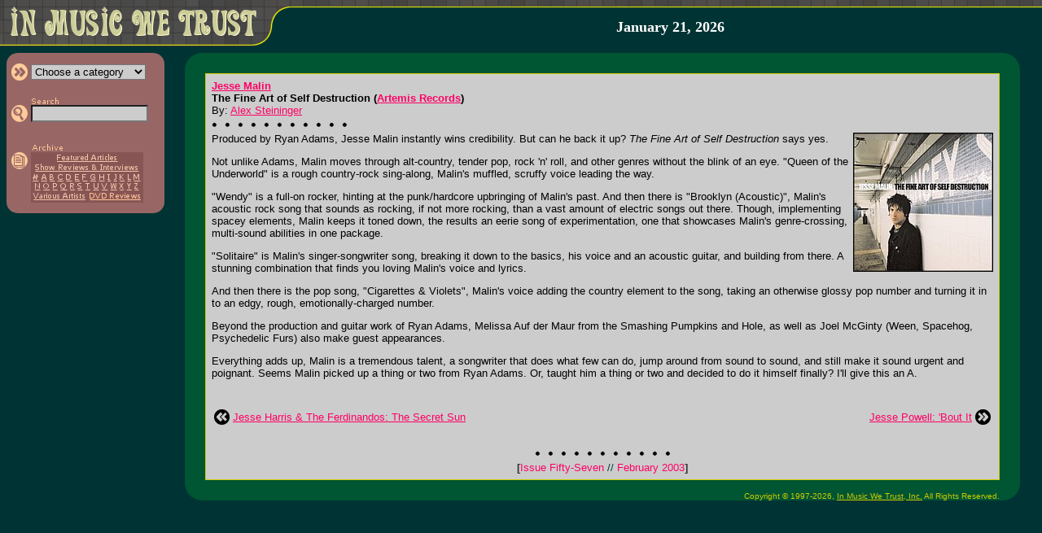

--- FILE ---
content_type: text/html; charset=UTF-8
request_url: https://www.inmusicwetrust.com/articles/57r18.html
body_size: 3619
content:
<!DOCTYPE HTML PUBLIC "-//W3C//DTD HTML 4.01 Transitional//EN">
<html>
<head>
 <title>In Music We Trust - Jesse Malin: The Fine Art of Self Destruction</title>
 <link rel="stylesheet" href="/imwt.css">
 <script language="javascript" type="text/javascript" src="/imwt.js"></script>
</head>
<body bgcolor="#003333" text="#000000" link="#FF0066" vlink="#990033" alink="#FFFF33" marginwidth="0" marginheight="0" leftmargin="0" topmargin="0">
<map name="home"><area shape="rect" coords="10,3,320,50" alt="In Music We Trust &gt;&gt; Frontpage" href="/"></map>
<table width="100%" height="57" border="0" cellspacing="0" cellpadding="0"><tr><td width="366" height="57" rowspan="2" valign="top"><img src="/images/head.gif" alt="" border="0" width="366" height="57" usemap="#home"></td><td width="99%" height="10" background="/images/head_bg.gif"><img src="/images/dot.gif" height="1" width="1" border="0" alt=""></td></tr>
<tr><td width="99%" height="47" align="center" valign="middle">
 <a class="nu" href="/about.html">
  <b><font face="georgia,serif" size="4" color="#FFFFFF">January 21, 2026  </font></b></a><br>
</td></tr></table><img src="/images/dot.gif" width="1" height="8" alt="" border="0"><br>
<table width="100%" border="0" cellspacing="0" cellpadding="0"><tr><td width="200" valign="top"><img src="/images/dot.gif" width="200" height="1" alt="" border="0"><br>

<div id="mnu" style="position: absolute; left: 8px; top: 65px;">
 <table width="194" border="0" cellpadding="0" cellspacing="0"><tr bgcolor="#996666"><td colspan="3"><table width="100%" border="0" cellpadding="0" cellspacing="0"><tr><td width="50%"><img src="/images/side_cor-tl.gif" width="13" height="13" alt="" border="0"></td><td width="50%" align="right"><img src="/images/side_cor-tr.gif" width="13" height="13" alt="" border="0"></td></tr></table></td></tr><tr bgcolor="#996666"><td width="5" rowspan="6"><img src="/images/dot.gif" width="5" height="1" alt="" border="0"></td><td width="99%"><form name="f1" method="GET" action="/articles/category.php">
 <table border="0" cellspacing="0" cellpadding="0"><tr><td><input type="image" src="/images/side_category.gif" width="25" height="21" alt="&gt;&gt; Choose a category" border="0"></td><td><select name="c" class="boxc" onchange="if(this.options[this.selectedIndex].value)window.location='/articles/'+this.options[this.selectedIndex].value+'.html';return false;" onfocus="chcolor(document.f1.c,'#DDDDDD')" onblur="chcolor(document.f1.c,'#CCCCCC')"><option value="">Choose a category</option><option value="featured">&gt; Featured Articles</option><option value="showint">&gt; Show Reviews</option><option value="showint">&nbsp; &amp; Interviews</option><option value="rock">&gt; Rock/Pop</option><option value="punk">&gt; Punk/Hardcore</option><option value="metal">&gt; Metal/Hard Rock</option><option value="country">&gt; Country/Bluegrass</option><option value="electronic">&gt; Electronic/Gothic</option><option value="rap">&gt; Rap/R&amp;B</option><option value="ska">&gt; Ska/Swing/Jazz</option><option value="dvd">&gt; DVD Reviews</option></select></td></tr></table></td></form><td width="8" rowspan="6"><img src="/images/dot.gif" width="8" height="1" alt="" border="0"></td></tr><tr bgcolor="#996666"><td><img src="/images/dot.gif" width="1" height="4" alt="" border="0"></td></tr><tr bgcolor="#996666"><td><form name="f2" method="GET" action="/articles/search.php"><table border="0" cellspacing="0" cellpadding="0"><tr><td></td><td><a href="/articles/search.html"><img src="/images/side_search_text.gif" width="35" height="10" border="0" alt="Search In Music We Trust"></a></td></tr><tr><td><input type="image" src="/images/side_search.gif" width="25" height="21" alt="&gt;&gt; Search" border="0"></td><td><input type="text" name="q" size="17" maxlength="50" value="" class="box" onfocus="chcolor(document.f2.q,'#DDDDDD')" onblur="chcolor(document.f2.q,'#CCCCCC')"></td></tr></table></td></form></tr>
<tr bgcolor="#996666"><td><img src="/images/dot.gif" width="1" height="5" alt="" border="0"></td></tr>

<!--
<tr bgcolor="#996666"><td><form name="f3" method="POST"><table border="0" cellspacing="0" cellpadding="0"><tr><td></td><td><img src="/images/side_mailinglist_text.gif" width="115" height="10" border="0" alt="Sign up for mailing list"></td></tr><tr><td><input type="image" src="/images/side_mailinglist.gif" width="25" height="21" alt="&gt;&gt; Sign up for mailing list" border="0"></td>
<td><input type="text" name="list_email" size="17" maxlength="50" class="box" value="" onfocus="if(this.value=='')this.value='';chcolor(document.f3.email,'#DDDDDD')" onblur="chcolor(document.f3.email,'#CCCCCC')"></td></tr></table></td></form></tr>
-->
<tr bgcolor="#996666"><td><img src="/images/dot.gif" width="1" height="5" alt="" border="0"></td></tr><tr bgcolor="#996666"><td>
 <table border="0" cellspacing="0" cellpadding="0"><tr><td></td><td><a href="/articles/archive.html"><img src="/images/side_archive_text.gif" width="40" height="11" border="0" alt="Article Archives"></a></td></tr><tr><td valign="top"><a href="/articles/archive.html"><img src="/images/side_archive.gif" width="25" height="21" alt="&gt;&gt; Article Archives" border="0"></a></td><td bgcolor="#885555" align="center"><map name="m"><area shape="rect" coords="28,1,108,13" href="/articles/archive-featured.html" alt="Featured Articles"><area shape="rect" coords="2,13,134,25" href="/articles/archive-showint.html" alt="Interviews &amp; Show Reviews"><area shape="rect" coords="0,25,11,37" href="/articles/archive-num.html" alt="#"><area shape="rect" coords="11,25,20,37" href="/articles/archive-a.html" alt="A"><area shape="rect" coords="20,25,30,37" href="/articles/archive-b.html" alt="B"><area shape="rect" coords="30,25,41,37" href="/articles/archive-c.html" alt="C"><area shape="rect" coords="41,25,51,37" href="/articles/archive-d.html" alt="D"><area shape="rect" coords="51,25,61,37" href="/articles/archive-e.html" alt="E"><area shape="rect" coords="61,25,71,37" href="/articles/archive-f.html" alt="F"><area shape="rect" coords="71,25,81,37" href="/articles/archive-g.html" alt="G"><area shape="rect" coords="81,25,92,37" href="/articles/archive-h.html" alt="H"><area shape="rect" coords="92,25,100,37" href="/articles/archive-i.html" alt="I"><area shape="rect" coords="100,25,107,37" href="/articles/archive-j.html" alt="J"><area shape="rect" coords="107,25,117,37" href="/articles/archive-k.html" alt="K"><area shape="rect" coords="117,25,125,37" href="/articles/archive-l.html" alt="L">
 <area shape="rect" coords="125,25,135,37" href="/articles/archive-m.html" alt="M"><area shape="rect" coords="2,37,13,48" href="/articles/archive-n.html" alt="N"><area shape="rect" coords="13,37,24,48" href="/articles/archive-o.html" alt="O"><area shape="rect" coords="24,37,34,48" href="/articles/archive-p.html" alt="P"><area shape="rect" coords="34,37,46,48" href="/articles/archive-q.html" alt="Q"><area shape="rect" coords="46,37,55,48" href="/articles/archive-r.html" alt="R"><area shape="rect" coords="55,37,65,48" href="/articles/archive-s.html" alt="S"><area shape="rect" coords="65,37,74,48" href="/articles/archive-t.html" alt="T"><area shape="rect" coords="74,37,85,48" href="/articles/archive-u.html" alt="U"><area shape="rect" coords="85,37,95,48" href="/articles/archive-v.html" alt="V"><area shape="rect" coords="95,37,107,48" href="/articles/archive-w.html" alt="W"><area shape="rect" coords="107,37,116,48" href="/articles/archive-x.html" alt="X"><area shape="rect" coords="116,37,125,48" href="/articles/archive-y.html" alt="Y"><area shape="rect" coords="125,37,134,48" href="/articles/archive-z.html" alt="Z"><area shape="rect" coords="1,48,69,61" href="/articles/archive-va.html" alt="Various Artists"><area shape="rect" coords="69,48,137,61" href="/articles/archive-dvd.html" alt="DVD Reviews"></map><img src="/images/side_archive_menu.gif" width="138" height="62" border="0" alt="" usemap="#m"><br></td></tr></table>
 </td></tr><tr bgcolor="#996666"><td colspan="3"><table width="100%" border="0" cellpadding="0" cellspacing="0"><tr><td><img src="/images/side_cor-bl.gif" width="13" height="13" alt="" border="0"></td><td align="right"><img src="/images/side_cor-br.gif" width="13" height="13" alt="" border="0"></td></tr></table></td></tr>
 </table>
</div>
</td><td width="99%" align="center"><table width="95%" border="0" cols="3" cellpadding="0" cellspacing="0" bgcolor="#005533"><tr><td width="25" height="25"><img src="/images/art_cor-tl.gif" width="25" height="25" alt="" border="0"></td><td width="99%"><img src="/images/dot.gif" width="1" height="1" alt="" border="0"></td><td width="25" height="25" align="right"><img src="/images/art_cor-tr.gif" width="25" height="25" alt="" border="0"></td></tr><tr><td width="25"><img src="/images/dot.gif" width="25" height="1" alt="" border="0"></td><td width="99%">
<table width="100%" border="0" cellpadding="0" cellspacing="1" bgcolor="#CCCC00"><tr><td><table width="100%" border="0" cellpadding="5" bgcolor="#CCCCCC"><tr><td><font face="verdana,trebuchet ms,helvetica,sans-serif" size="2">
<b><a target="_blank" href="http://www.jessemalin.com">Jesse Malin</a><br>The Fine Art of Self Destruction (<a target="_blank" href="http://www.artemisrecords.com">Artemis Records</a>)</b><br>By: <a href="/about.html#alex">Alex Steininger</a><br><img src="/images/sep.gif" width="167" height="20" alt="" border="0"><br><img src="images/57/r18.jpg" border="1" align="right">Produced by Ryan Adams, Jesse Malin instantly wins credibility. But can he back it up? <i>The Fine Art of Self Destruction</i> says yes.<p>Not unlike Adams, Malin moves through alt-country, tender pop, rock 'n' roll, and other genres without the blink of an eye. "Queen of the Underworld" is a rough country-rock sing-along, Malin's muffled, scruffy voice leading the way.<p>"Wendy" is a full-on rocker, hinting at the punk/hardcore upbringing of Malin's past. And then there is "Brooklyn (Acoustic)", Malin's acoustic rock song that sounds as rocking, if not more rocking, than a vast amount of electric songs out there. Though, implementing spacey elements, Malin keeps it toned down, the results an eerie song of experimentation, one that showcases Malin's genre-crossing, multi-sound abilities in one package.<p>"Solitaire" is Malin's singer-songwriter song, breaking it down to the basics, his voice and an acoustic guitar, and building from there. A stunning combination that finds you loving Malin's voice and lyrics.<p>And then there is the pop song, "Cigarettes & Violets", Malin's voice adding the country element to the song, taking an otherwise glossy pop number and turning it in to an edgy, rough, emotionally-charged number.<p>Beyond the production and guitar work of Ryan Adams, Melissa Auf der Maur from the Smashing Pumpkins and Hole, as well as Joel McGinty (Ween, Spacehog, Psychedelic Furs) also make guest appearances.<p>Everything adds up, Malin is a tremendous talent, a songwriter that does what few can do, jump around from sound to sound, and still make it sound urgent and poignant. Seems Malin picked up a thing or two from Ryan Adams. Or, taught him a thing or two and decided to do it himself finally? I'll give this an A.
<br clear="all"><div align="center">
<font size="4"><br></font>
<table border="0" width="100%"><tr>
 <td width="19"><a href="62r33.html"><img src="/images/prev_article.gif" width="19" height="19" border="0" alt="Previous Article"></a></td>
 <td><font face="trebuchet ms,verdana,helvetica,sans-serif" size="2"><a href="62r33.html">Jesse Harris & The Ferdinandos: The Secret Sun</a></font></td>
 <td align="right"><font face="trebuchet ms,verdana,helvetica,sans-serif" size="2"><a href="15a02.html">Jesse Powell: 'Bout It</a></font></td>
 <td width="19"><a href="15a02.html"><img src="/images/next_article.gif" width="19" height="19" border="0" alt="Next Article"></a></td>
</tr></table>
<font size="1"><br><br></font>
<img src="/images/sep.gif" width="167" height="20" alt="" border="0"><br>
<font face="verdana,trebuchet ms,helvetica,sans-serif" size="2">
<font color="#333333"><b>[</b></font><a class="nu" href="issue57.html">Issue Fifty-Seven <font color="#003333">//</font> February 2003</a><font color="#333333"><b>]</b></font><br>
</font>
</div>
</font></td></tr></table></td></tr></table></td><td width="25"><img src="/images/dot.gif" width="25" height="1" alt="" border="0"></td></tr><tr><td width="25" height="25"><img src="/images/art_cor-bl.gif" width="25" height="25" alt="" border="0"></td>
<td width="99%" height="25" align="right" valign="bottom"><span class="nu"><font face="verdana,helvetica,sans-serif" size="1" color="#CCCC00">Copyright &copy; 1997-2026, <a href="/about.html" class="textsm"><font color="#CCCC00"><u>In Music We Trust, Inc.</u></font></a> All Rights Reserved.</font></span></td>
<td width="25" height="25" align="right"><img src="/images/art_cor-br.gif" width="25" height="25" alt="" border="0"></td></tr></table></td></tr></table><br>

<script defer src="https://static.cloudflareinsights.com/beacon.min.js/vcd15cbe7772f49c399c6a5babf22c1241717689176015" integrity="sha512-ZpsOmlRQV6y907TI0dKBHq9Md29nnaEIPlkf84rnaERnq6zvWvPUqr2ft8M1aS28oN72PdrCzSjY4U6VaAw1EQ==" data-cf-beacon='{"version":"2024.11.0","token":"38ef6dc07005416ca33dc637eec2cbbb","r":1,"server_timing":{"name":{"cfCacheStatus":true,"cfEdge":true,"cfExtPri":true,"cfL4":true,"cfOrigin":true,"cfSpeedBrain":true},"location_startswith":null}}' crossorigin="anonymous"></script>
</body>
</html>
